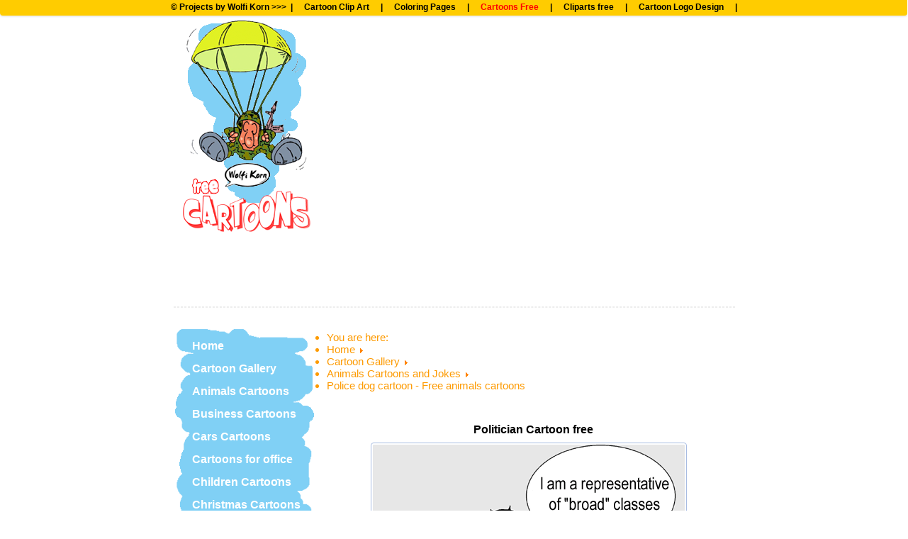

--- FILE ---
content_type: text/html; charset=utf-8
request_url: https://www.clipproject.info/freecartoons/cartoon-gallery/political-cartoons-free/politician-cartoon-free-184.html
body_size: 6786
content:

<!DOCTYPE html PUBLIC "-//W3C//DTD XHTML 1.0 Strict//EN" "http://www.w3.org/TR/xhtml1/DTD/xhtml1-strict.dtd">

<html xmlns="http://www.w3.org/1999/xhtml">

<head>

<base href="https://www.clipproject.info/freecartoons/cartoon-gallery/political-cartoons-free/politician-cartoon-free-184.html" />
	<meta http-equiv="content-type" content="text/html; charset=utf-8" />
	<meta name="keywords" content="funny, political, cartoons, politicians, electors, elections, cartoon, free" />
	<meta name="rights" content="Wolfi Korn" />
	<meta name="robots" content="index, follow" />
	<meta name="author" content="Wolfi Korn (Cartoonist)" />
	<meta name="description" content="Politician Cartoon free" />
	<meta name="generator" content="Joomla! - Open Source Content Management" />
	<title> Politician Cartoon free</title>
	<link href="https://www.clipproject.info/freecartoons/media/joomgallery/css/joom_settings.css" rel="stylesheet" type="text/css" />
	<link href="https://www.clipproject.info/freecartoons/media/joomgallery/css/joomgallery.css" rel="stylesheet" type="text/css" />
	<link href="https://www.clipproject.info/freecartoons/media/joomgallery/js/slimbox/css/slimbox.css" rel="stylesheet" type="text/css" />
	<script type="application/json" class="joomla-script-options new">{"csrf.token":"5f10eb72b550ccae46b469410c08cdb5","system.paths":{"root":"\/freecartoons","base":"\/freecartoons"},"joomla.jtext":{"COM_JOOMGALLERY_DETAIL_SENDTOFRIEND_ALERT_ENTER_NAME_EMAIL":"Please enter name and email!","COM_JOOMGALLERY_DETAIL_COMMENTS_ALERT_ENTER_COMMENT":"Please enter your comment!","COM_JOOMGALLERY_DETAIL_COMMENTS_ALERT_ENTER_CODE":"Please enter image code!"}}</script>
	<script src="/freecartoons/media/system/js/mootools-core.js?e17a0bb478781cf16971b893a08485ee" type="text/javascript"></script>
	<script src="/freecartoons/media/system/js/core.js?e17a0bb478781cf16971b893a08485ee" type="text/javascript"></script>
	<script src="https://www.clipproject.info/freecartoons/media/joomgallery/js/slimbox/js/slimbox.js" type="text/javascript"></script>
	<script src="https://www.clipproject.info/freecartoons/media/joomgallery/js/detail.js" type="text/javascript"></script>
	<script type="text/javascript">
document.onkeydown = joom_cursorchange;    var resizeJsImage = 1;
    var resizeSpeed = 5;
    var joomgallery_image = "Image";
    var joomgallery_of = "of";    var jg_use_code = 0;
	</script>


<meta http-equiv="Content-Type" content="text/html; charset=utf-8" />
<link rel="shortcut icon" href="/freecartoons/templates/clipproject/images/favicon.gif" />
<link rel="stylesheet" href="/freecartoons/templates/system/css/system.css" type="text/css" />
<link rel="stylesheet" href="/freecartoons/templates/system/css/general.css" type="text/css" />
<link rel="stylesheet" href="/freecartoons/templates/clipproject/css/style.css" type="text/css" />

<script type="text/javascript">
window.google_analytics_uacct = "UA-33728138-11";
</script>

<script type="text/javascript">

  var _gaq = _gaq || [];
  _gaq.push(['_setAccount', 'UA-33728138-11']);
  _gaq.push(['_setDomainName', 'clipproject.info']);
  _gaq.push(['_trackPageview']);

  (function() {
    var ga = document.createElement('script'); ga.type = 'text/javascript'; ga.async = true;
    ga.src = ('https:' == document.location.protocol ? 'https://' : 'http://') + 'stats.g.doubleclick.net/dc.js';
    var s = document.getElementsByTagName('script')[0]; s.parentNode.insertBefore(ga, s);
  })();

</script>

</head>

<body>

<div class="top_line">
<div style="text-align: center;">

<div>
    &copy; Projects by Wolfi Korn &gt;&gt;&gt;&nbsp;
    | <a href="http://www.clipproject.info/" title="Cartoon Clip Art free">Cartoon Clip Art</a> |  
    <a href="http://www.coloringpagesfree.net/" title="Coloring Pages free">Coloring Pages</a> | 
    <a href="http://www.clipproject.info/freecartoons/" title="Cartoons free" id="active_link">Cartoons Free</a> | 
    <a href="http://www.clipartsfree.de/" title="Cliparts free" target="blanko">Cliparts free</a> | 
    <a href="http://www.cartoon-design.com/" title="Cartoon Logo Design" target="blanko">Cartoon Logo Design</a> |
</div>

</div>
</div>
 
<div id="wrap">

<div class="top_banner">

<div style="float: left; margin-left: 12px; margin-top: 20px;"><a href="http://www.clipproject.info/freecartoons/"><img src="http://www.clipproject.info/freecartoons/templates/clipproject/images/cartoons_free_logo.png" width="182" height="300" alt="Cartoons free" /></a></div>

<div id="menu5">
  <ul>
    <li><a href="http://clipproject.info/freecartoons/cartoon-gallery/football-cartoons-free.html" title="Football Cartoons">Football</a></li>
    <li><a href="http://clipproject.info/freecartoons/cartoon-gallery/animals-cartoons.html" title="Animals Cartoons">Animals</a></li>
    <li><a href="http://clipproject.info/freecartoons/cartoon-gallery/children-cartoons-free.html" title="Children Cartoons">Children</a></li>
    <li><a href="http://clipproject.info/freecartoons/cartoon-gallery/christmas-cartoons-free.html" title="Christmas Cartoons">Christmas</a></li>
   </ul>
</div>

<div style="float: right; clear: left; margin-left: 10px; margin-top: -288px;"> 

<script type="text/javascript"><!--
google_ad_client = "ca-pub-5744915362344086";
/* 336x280_ClipProject_FreeCartoons */
google_ad_slot = "0172234927";
google_ad_width = 336;
google_ad_height = 280;
//-->
</script>
<script type="text/javascript"
src="http://pagead2.googlesyndication.com/pagead/show_ads.js">
</script>

</div>

<div style="float: left; clear: left; width: 790px; height: 97px; background-image: url(http://www.dercartoon.de/templates/clipproject/images/gras_background.png); background-repeat: no-repeat; padding: 0px; margin-left: 0px; margin-top: -36px; margin-bottom: 0px;"></div>

<div style="float: left; clear: left; width: 774px; border-color: #ffffff; border-style: dashed; border-width: 1px; padding: 8px; margin-left: 18px; margin-top: 10px; margin-bottom: 10px;

  -moz-border-radius-topleft: 4px;
  -moz-border-radius-topright: 4px;
  -moz-border-radius-bottomleft: 4px;
  -moz-border-radius-bottomright: 4px;
  -webkit-border-top-left-radius: 4px;
  -webkit-border-top-right-radius: 4px;
  -webkit-border-bottom-left-radius: 4px;
  -webkit-border-bottom-right-radius: 4px;
   border-top-left-radius: 4px;
   border-top-right-radius: 4px;

">
<script type="text/javascript"><!--
google_ad_client = "ca-pub-5744915362344086";
/* 728x90_dercartoon_de */
google_ad_slot = "1385303225";
google_ad_width = 728;
google_ad_height = 90;
//-->
</script>
<script type="text/javascript"
src="http://pagead2.googlesyndication.com/pagead/show_ads.js">
</script>
</div>

<div style="float: left; clear: left;"><hr style="width: 790px; border-style: dashed; size: 1px; color: #EDEDED; margin-top: 0px; margin-bottom: 8px;" /></div><br />

</div>

<div id="content">

<div class="right">

<div class="breadcrumb">
<div aria-label="Breadcrumbs" role="navigation">
	<ul itemscope itemtype="https://schema.org/BreadcrumbList" class="breadcrumb">
					<li>
				You are here: &#160;
			</li>
		
						<li itemprop="itemListElement" itemscope itemtype="https://schema.org/ListItem">
											<a itemprop="item" href="/freecartoons/" class="pathway"><span itemprop="name">Home</span></a>
					
											<span class="divider">
							<img src="/freecartoons/media/system/images/arrow.png" alt="" />						</span>
										<meta itemprop="position" content="1">
				</li>
							<li itemprop="itemListElement" itemscope itemtype="https://schema.org/ListItem">
											<a itemprop="item" href="/freecartoons/cartoon-gallery.html" class="pathway"><span itemprop="name">Cartoon Gallery</span></a>
					
											<span class="divider">
							<img src="/freecartoons/media/system/images/arrow.png" alt="" />						</span>
										<meta itemprop="position" content="2">
				</li>
							<li itemprop="itemListElement" itemscope itemtype="https://schema.org/ListItem">
											<a itemprop="item" href="/freecartoons/cartoon-gallery/animals-cartoons.html" class="pathway"><span itemprop="name">Animals Cartoons and Jokes</span></a>
					
											<span class="divider">
							<img src="/freecartoons/media/system/images/arrow.png" alt="" />						</span>
										<meta itemprop="position" content="3">
				</li>
							<li itemprop="itemListElement" itemscope itemtype="https://schema.org/ListItem" class="active">
					<span itemprop="name">
						Police dog cartoon - Free animals cartoons					</span>
					<meta itemprop="position" content="4">
				</li>
				</ul>
</div>

</div>

<br />

<div class="inhalt" style="text-align: center; margin-left: 10px;">
<div class="gallery">
  <a name="joomimg"></a>
  <div>
    <h3 class="jg_imgtitle" id="jg_photo_title">
      Politician Cartoon free    </h3>
  </div>
  <div class="jg_displaynone">
      <a href="https://www.clipproject.info/freecartoons/images/joomgallery/originals/political_cartoons_and_jokes_9/election_campaign_cartoon_-_politics_cartoons_free_20120620_1834336288.png" rel="lightbox[joomgallery]" title="Election campaign cartoon - Politics cartoons free &lt;div style=&quot;text-align: left !important;&quot;&gt;

Election campaign cartoon - Politics cartoons free

&lt;br /&gt;&lt;br /&gt;

Keywords: Funny political cartoons for free, funny cartoon election, free election cartoon, free election picture, free cartoon images, political cartoon images download and print for free, politics cartoons

&lt;br /&gt;&lt;br /&gt;

&lt;h4 style=&quot;color: #F84B00; font-weight: bold;&quot;&gt;Jokes about Politics&lt;/h4&gt;&lt;br /&gt;

How many politicians does it take to change a lightbulb?&lt;br /&gt;
 Four, one to change it and the other three to deny it.
&lt;br /&gt;&lt;br /&gt;

###

&lt;br /&gt;&lt;br /&gt;

PLACE FOR YOUR POLITICAL JOKES!

&lt;br /&gt;&lt;br /&gt;

&lt;div style=&quot;color: blue;&quot;&gt;
If you have funny appropriate jokes, please send there to us via field &quot;Comments&quot; below. After check by admin, your jokes will/can be published on this page.
&lt;/div&gt;

&lt;br /&gt;

&lt;/div&gt;">183</a>
    </div>  <div id="jg_dtl_photo" class="jg_dtl_photo" style="text-align:center;">
      <img src="https://www.clipproject.info/freecartoons/images/joomgallery/details/political_cartoons_and_jokes_9/politician_cartoon_free_20120620_1383027615.png" class="jg_photo" id="jg_photo_big" width="440" height="406" alt="Politician Cartoon free"  />
  </div>
  <div class="jg_detailnavi">
    <div class="jg_detailnaviprev">
      <form  name="form_jg_back_link" action="/freecartoons/cartoon-gallery/political-cartoons-free/election-campaign-cartoon-politics-cartoons-free-183.html">
        <input type="hidden" name="jg_back_link" readonly="readonly" />
      </form>
      <a href="/freecartoons/cartoon-gallery/political-cartoons-free/election-campaign-cartoon-politics-cartoons-free-183.html">
        <img src="https://www.clipproject.info/freecartoons/media/joomgallery/images/arrow_left.png" alt="Previous" class="pngfile jg_icon jg-icon-arrow_left" /></a>
      <a href="/freecartoons/cartoon-gallery/political-cartoons-free/election-campaign-cartoon-politics-cartoons-free-183.html">
        Previous</a>
      <br />Image 1 of 2      &nbsp;
    </div>
    <div class="jg_iconbar">
      <a href="/freecartoons/cartoon-gallery.html?task=download&amp;id=184">
        <img src="https://www.clipproject.info/freecartoons/media/joomgallery/images/download.png" alt="Download" class="pngfile jg_icon jg-icon-download" /></a>
      <span>
        <img src="https://www.clipproject.info/freecartoons/media/joomgallery/images/tag_add_gr.png" alt="Add my name tag?" class="pngfile jg_icon jg-icon-tag_add_gr" />      </span>
          </div>
    <div class="jg_detailnavinext">
      &nbsp;
    </div>
  </div>
  <div class="jg_displaynone">
    </div>  <div class="jg_module">


<div class="custom"  >
	﻿<div style="padding-top: 6px; padding-bottom: 6px; color: #0000CD; font-family: Arial, Helvetica, sans-serif; font-size: 14px; text-align: left;">
If you like this cartoon image,<br /> you can share it with your friends on Facebook, Twitter und Co. 
</div>
<!-- AddThis Button BEGIN -->
<div class="addthis_toolbox addthis_default_style addthis_32x32_style">

<a class="addthis_button_preferred_1"></a>
<a class="addthis_button_preferred_2"></a>
<a class="addthis_button_preferred_3"></a>
<a class="addthis_button_preferred_4"></a>
<a class="addthis_button_compact"></a>
<a class="addthis_counter addthis_bubble_style"></a>
</div>
<script type="text/javascript" src="http://s7.addthis.com/js/250/addthis_widget.js#pubid=wladwlad"></script>
<!-- AddThis Button END -->

<br />
</div>
  </div>
  <div class="jg_details">
    <div class="sectiontableheader">
      <h4 >
        Image information      </h4>
    </div>
          <div class="sectiontableentry2">
        <div class="jg_photo_left">
          Description        </div>
        <div class="jg_photo_right" id="jg_photo_description">
          <div style="text-align: left !important;">

Politician Cartoon free

<br /><br />

Keywords: Funny political cartoons for free, election picture for free, free election caricature, download free election cartoon, free cartoon images, political cartoon images download and print for free, politics cartoons

<br /><br />

<h4 style="color: #F84B00; font-weight: bold;">Jokes about Politics</h4><br />

Two political candidates were having a hot debate. Finally, one of them jumped up and yelled at the other, "What about the powerful interest that controls you?"

 And the other guy screamed back, "You leave my wife out of this!"
<br /><br />

###

<br /><br />

PLACE FOR YOUR POLITICAL JOKES!

<br /><br />

<div style="color: blue;">
If you have funny appropriate jokes, please send there to us via field "Comments" below. After check by admin, your jokes will/can be published on this page.
</div>

<br />

</div>        </div>
      </div>
      <div class="sectiontableentry1">
        <div class="jg_photo_left">
          Hits        </div>
        <div class="jg_photo_right" id="jg_photo_hits">
          6443        </div>
      </div>
      <div class="sectiontableentry2">
        <div class="jg_photo_left">
          Rating        </div>
        <div class="jg_photo_right" id="jg_photo_rating">
          <div class="jg_starrating_detail ">  <div style="width:0%"></div></div>        </div>
      </div>
      <div class="sectiontableentry1">
        <div class="jg_photo_left">
          Author        </div>
        <div class="jg_photo_right" id="jg_photo_author">
          Wolfi Korn (Cartoonist)        </div>
      </div>
  </div>
  <div id="jg_voting" class="jg_voting">
    <div class="sectiontableheader">
      <h4 >
        Image Rating      </h4>
    </div>
      <div>&nbsp;</div>
      <ul id="jg_starrating_bar" class="jg_starrating_bar">
        <li class="jg_current-rating" style="width:50%;">
          &nbsp;
        </li>
        <li>
          <div onclick="javascript:joomAjaxVote('/freecartoons/cartoon-gallery.raw?view=vote&amp;id=184', 'imgvote=1'); return false;" class="jg_star_1">
            &nbsp;
          </div>
        </li>
        <li>
          <div onclick="javascript:joomAjaxVote('/freecartoons/cartoon-gallery.raw?view=vote&amp;id=184', 'imgvote=2'); return false;" class="jg_star_2">
            &nbsp;
          </div>
        </li>
        <li>
          <div onclick="javascript:joomAjaxVote('/freecartoons/cartoon-gallery.raw?view=vote&amp;id=184', 'imgvote=3'); return false;" class="jg_star_3">
            &nbsp;
          </div>
        </li>
        <li>
          <div onclick="javascript:joomAjaxVote('/freecartoons/cartoon-gallery.raw?view=vote&amp;id=184', 'imgvote=4'); return false;" class="jg_star_4">
            &nbsp;
          </div>
        </li>
        <li>
          <div onclick="javascript:joomAjaxVote('/freecartoons/cartoon-gallery.raw?view=vote&amp;id=184', 'imgvote=5'); return false;" class="jg_star_5">
            &nbsp;
          </div>
        </li>
        <li>
          <div onclick="javascript:joomAjaxVote('/freecartoons/cartoon-gallery.raw?view=vote&amp;id=184', 'imgvote=6'); return false;" class="jg_star_6">
            &nbsp;
          </div>
        </li>
        <li>
          <div onclick="javascript:joomAjaxVote('/freecartoons/cartoon-gallery.raw?view=vote&amp;id=184', 'imgvote=7'); return false;" class="jg_star_7">
            &nbsp;
          </div>
        </li>
        <li>
          <div onclick="javascript:joomAjaxVote('/freecartoons/cartoon-gallery.raw?view=vote&amp;id=184', 'imgvote=8'); return false;" class="jg_star_8">
            &nbsp;
          </div>
        </li>
        <li>
          <div onclick="javascript:joomAjaxVote('/freecartoons/cartoon-gallery.raw?view=vote&amp;id=184', 'imgvote=9'); return false;" class="jg_star_9">
            &nbsp;
          </div>
        </li>
        <li>
          <div onclick="javascript:joomAjaxVote('/freecartoons/cartoon-gallery.raw?view=vote&amp;id=184', 'imgvote=10'); return false;" class="jg_star_10">
            &nbsp;
          </div>
        </li>
      </ul>
      <noscript>
        <div class="jg_no_script">
          [Please activate JavaScript in order to use image rating]        </div>
      </noscript>
      <div>&nbsp;</div>
  </div>
  <div class="jg_bbcode">
    <div class="sectiontableheader">
      <h4 >
        Share this image in Forums (BBcode)       </h4>
    </div>
        <div class="jg_bbcode_left">
          Include image :
        </div>
        <div class="jg_bbcode_right">
          <input title="Include image " type="text" class="inputbox jg_img_BB_box" size="50" value="[IMG]https://www.clipproject.info/freecartoons/images/joomgallery/details/political_cartoons_and_jokes_9/politician_cartoon_free_20120620_1383027615.png[/IMG]" readonly="readonly" onclick="select()" />
        </div>
        <div class="jg_bbcode_left">
          Link image :
        </div>
        <div class="jg_bbcode_right">
          <input title="Include image " type="text" class="inputbox jg_img_BB_box" size="50" value="[URL]https://www.clipproject.info/freecartoons/cartoon-gallery/political-cartoons-free/politician-cartoon-free-184.html[/URL]" readonly="readonly" onclick="select()" />
        </div>
  </div>
  <div class="jg_commentsarea">
    <div class="sectiontableheader">
      <h4 >
        Comments for this image       </h4>
    </div>

      <a name="joomcomments"></a>
      <table width="100%" cellspacing="0" cellpadding="0" border="0">
        <tbody>
          <tr class="jg_row2">
            <td class="jg_cmtf">
              There are no comments for this image yet.               Post the first comment!             </td>
          </tr>
        </tbody>
      </table>      <a name="joomcommentform"></a>
      <form name="commentform" action="/freecartoons/cartoon-gallery.html?task=comment&amp;id=184" method="post">
        <div class="jg_cmtl">
                    <input title="Guest" type="text" class="inputbox" name="cmtname" value="Guest" tabindex="1" />
          <div class="jg_cmtsmilies">
            <a href="javascript:joom_smilie(':smile:')" title=":smile:">
              <img src="https://www.clipproject.info/freecartoons/media/joomgallery/images/smilies/orange/sm_smile.gif" border="0" alt="https://www.clipproject.info/freecartoons/media/joomgallery/images/smilies/orange/sm_smile.gif" /></a>
            <a href="javascript:joom_smilie(':cool:')" title=":cool:">
              <img src="https://www.clipproject.info/freecartoons/media/joomgallery/images/smilies/orange/sm_cool.gif" border="0" alt="https://www.clipproject.info/freecartoons/media/joomgallery/images/smilies/orange/sm_cool.gif" /></a>
            <a href="javascript:joom_smilie(':grin:')" title=":grin:">
              <img src="https://www.clipproject.info/freecartoons/media/joomgallery/images/smilies/orange/sm_biggrin.gif" border="0" alt="https://www.clipproject.info/freecartoons/media/joomgallery/images/smilies/orange/sm_biggrin.gif" /></a>
            <a href="javascript:joom_smilie(':wink:')" title=":wink:">
              <img src="https://www.clipproject.info/freecartoons/media/joomgallery/images/smilies/orange/sm_wink.gif" border="0" alt="https://www.clipproject.info/freecartoons/media/joomgallery/images/smilies/orange/sm_wink.gif" /></a>
            <br />
            <a href="javascript:joom_smilie(':none:')" title=":none:">
              <img src="https://www.clipproject.info/freecartoons/media/joomgallery/images/smilies/orange/sm_none.gif" border="0" alt="https://www.clipproject.info/freecartoons/media/joomgallery/images/smilies/orange/sm_none.gif" /></a>
            <a href="javascript:joom_smilie(':mad:')" title=":mad:">
              <img src="https://www.clipproject.info/freecartoons/media/joomgallery/images/smilies/orange/sm_mad.gif" border="0" alt="https://www.clipproject.info/freecartoons/media/joomgallery/images/smilies/orange/sm_mad.gif" /></a>
            <a href="javascript:joom_smilie(':sad:')" title=":sad:">
              <img src="https://www.clipproject.info/freecartoons/media/joomgallery/images/smilies/orange/sm_sad.gif" border="0" alt="https://www.clipproject.info/freecartoons/media/joomgallery/images/smilies/orange/sm_sad.gif" /></a>
            <a href="javascript:joom_smilie(':dead:')" title=":dead:">
              <img src="https://www.clipproject.info/freecartoons/media/joomgallery/images/smilies/orange/sm_dead.gif" border="0" alt="https://www.clipproject.info/freecartoons/media/joomgallery/images/smilies/orange/sm_dead.gif" /></a>
            <br />
            <a href="javascript:joom_smilie(':yes:')" title=":yes:">
              <img src="https://www.clipproject.info/freecartoons/media/joomgallery/images/smilies/orange/sm_yes.gif" border="0" alt="https://www.clipproject.info/freecartoons/media/joomgallery/images/smilies/orange/sm_yes.gif" /></a>
            <a href="javascript:joom_smilie(':lol:')" title=":lol:">
              <img src="https://www.clipproject.info/freecartoons/media/joomgallery/images/smilies/orange/sm_laugh.gif" border="0" alt="https://www.clipproject.info/freecartoons/media/joomgallery/images/smilies/orange/sm_laugh.gif" /></a>
            <a href="javascript:joom_smilie(':smilewinkgrin:')" title=":smilewinkgrin:">
              <img src="https://www.clipproject.info/freecartoons/media/joomgallery/images/smilies/orange/sm_smilewinkgrin.gif" border="0" alt="https://www.clipproject.info/freecartoons/media/joomgallery/images/smilies/orange/sm_smilewinkgrin.gif" /></a>
            <a href="javascript:joom_smilie(':razz:')" title=":razz:">
              <img src="https://www.clipproject.info/freecartoons/media/joomgallery/images/smilies/orange/sm_bigrazz.gif" border="0" alt="https://www.clipproject.info/freecartoons/media/joomgallery/images/smilies/orange/sm_bigrazz.gif" /></a>
            <br />
            <a href="javascript:joom_smilie(':roll:')" title=":roll:">
              <img src="https://www.clipproject.info/freecartoons/media/joomgallery/images/smilies/orange/sm_rolleyes.gif" border="0" alt="https://www.clipproject.info/freecartoons/media/joomgallery/images/smilies/orange/sm_rolleyes.gif" /></a>
            <a href="javascript:joom_smilie(':eek:')" title=":eek:">
              <img src="https://www.clipproject.info/freecartoons/media/joomgallery/images/smilies/orange/sm_bigeek.gif" border="0" alt="https://www.clipproject.info/freecartoons/media/joomgallery/images/smilies/orange/sm_bigeek.gif" /></a>
            <a href="javascript:joom_smilie(':no:')" title=":no:">
              <img src="https://www.clipproject.info/freecartoons/media/joomgallery/images/smilies/orange/sm_no.gif" border="0" alt="https://www.clipproject.info/freecartoons/media/joomgallery/images/smilies/orange/sm_no.gif" /></a>
            <a href="javascript:joom_smilie(':cry:')" title=":cry:">
              <img src="https://www.clipproject.info/freecartoons/media/joomgallery/images/smilies/orange/sm_cry.gif" border="0" alt="https://www.clipproject.info/freecartoons/media/joomgallery/images/smilies/orange/sm_cry.gif" /></a>
            <br />
          </div>
          <p class="small">
            BBCode is <b>on</b>          </p>
        </div>
        <div class="jg_cmtr">
            <textarea title="Guest" cols="40" rows="8" name="cmttext" class="inputbox" tabindex="100" ></textarea>
        </div>
                <div class="jg_cmtl">
          &nbsp;
        </div>
        <div class="jg_cmtr">
          <input type="button" name="send" value="Post comment" class="button" onclick="joom_validatecomment()" />
            &nbsp;
          <input type="reset" value="Delete" name="reset" class="button" />
        </div>
      </form>
  </div>

  <div class="jg-footer">
    &nbsp;
  </div>
  <div class="jg_gallerystats">
    Total images in all categories: 238    <br />
    Total number of hits on all images: 1,670,848  </div>
  <div class="jg_back">
    <a href="/freecartoons/cartoon-gallery/political-cartoons-free.html">
      Back to Category Overview</a>
  </div>
</div>
</div>

<div style="text-align: right; margin-top: 5px; margin-bottom: 5px;"> 
<a href="#"><img src="/freecartoons/templates/clipproject/images/Button_Up.gif" alt="Up" style="margin-right: 5px;" /></a>
</div>

<hr style="width: 100%; border-style: dashed; size: 1px; color: #EDEDED; margin-top: 12px;" />

</div>

<div class="left-column">

<div id="menu">

<div class="menu_new">
<ul class="nav menu mod-list">
<li class="item-499 default"><a href="/freecartoons/" title="Free Cartoons">Home</a></li><li class="item-500 current active"><a href="/freecartoons/cartoon-gallery.html" >Cartoon Gallery</a></li><li class="item-501"><a href="http://clipproject.info/freecartoons/cartoon-gallery/animals-cartoons.html" title="Animals Cartoons free" class="rubrics">Animals Cartoons</a></li><li class="item-503"><a href="http://clipproject.info/freecartoons/cartoon-gallery/business-cartoons-free.html" title="Business Cartoons free">Business Cartoons</a></li><li class="item-504"><a href="http://clipproject.info/freecartoons/cartoon-gallery/cars-cartoons-free.html" title="Cars Cartoons free">Cars Cartoons</a></li><li class="item-505"><a href="http://clipproject.info/freecartoons/cartoon-gallery/cartoons-for-office-free.html" title="Cartoons for office free">Cartoons for office</a></li><li class="item-506"><a href="http://clipproject.info/freecartoons/cartoon-gallery/children-cartoons-free.html" title="Children Cartoons free">Children Cartoons</a></li><li class="item-507"><a href="http://clipproject.info/freecartoons/cartoon-gallery/christmas-cartoons-free.html" title="Christmas Cartoons free">Christmas Cartoons</a></li><li class="item-508"><a href="http://clipproject.info/freecartoons/cartoon-gallery/comic-strips-free.html" title="Comic Strips free">Comic Strips</a></li><li class="item-509"><a href="http://clipproject.info/freecartoons/cartoon-gallery/computer-cartoons-free.html" title="Computer Cartoons free">Computer Cartoons</a></li><li class="item-510"><a href="http://clipproject.info/freecartoons/cartoon-gallery/family-cartoons.html" title="Family Cartoons free">Family Cartoons</a></li><li class="item-511"><a href="http://clipproject.info/freecartoons/cartoon-gallery/football-cartoons-free.html" title="Football Cartoons free">Football Cartoons</a></li><li class="item-512"><a href="http://clipproject.info/freecartoons/cartoon-gallery/gif-animations-free.html" title="GIF Animations free">GIF Animations</a></li><li class="item-513"><a href="http://clipproject.info/freecartoons/cartoon-gallery/cartoons-and-jokes-about-dating-marriage-men-women.html" title="Love Cartoons free">Love Cartoons</a></li><li class="item-514"><a href="http://clipproject.info/freecartoons/cartoon-gallery/medicine-cartoons-free.html" title="Medicine Cartoons gratis">Medicine Cartoons</a></li><li class="item-515"><a href="http://clipproject.info/freecartoons/cartoon-gallery/military-cartoons-free.html" title="Military Cartoons free">Military Cartoons</a></li><li class="item-516"><a href="http://clipproject.info/freecartoons/cartoon-gallery/party-cartoons-free.html" title="Party Cartoons free">Party Cartoons</a></li><li class="item-517"><a href="http://clipproject.info/freecartoons/cartoon-gallery/political-cartoons-free.html" title="Political Cartoons free">Political Cartoons</a></li><li class="item-518"><a href="http://clipproject.info/freecartoons/cartoon-gallery/school-cartoons-free.html" title="School Cartoons free">School Cartoons</a></li><li class="item-519"><a href="http://clipproject.info/freecartoons/cartoon-gallery/sport-cartoons-free.html" title="Sport Cartoons free">Sport Cartoons</a></li><li class="item-522"><a href="http://www.clipproject.info/Agb.html" title="Terms of use">Terms of use</a></li><li class="item-524"><a href="http://www.clipproject.info/Impressum.html" title="Imprint">Imprint</a></li></ul>

</div>

</div>

</div>

</div>

<hr style="width: 100%; border-style: dashed; size: 1px; color: #EDEDED; margin-top: 12px;" />

</div>

<div class="bottom_line">
<div style="text-align: center; width: 790px;">

<div id="bottom" style="text-align: center;"> 

<table id="bottom_links" style="width: 790px; height: 70%; margin-left: 0px; padding-left: 0px; border-width: 0px; border-style: solid;">
<tr>
<td style="width: 33%; padding-left: 40px; font-weight: bold;">
Popular Cartoons
</td>
<td style="width: 33%; padding-left: 30px; font-weight: bold;">
Our Friends
</td>
<td style="width: 33%; padding-left: 30px; font-weight: bold;">

Legal
</td>
</tr>
<tr>
<td style="width: 33%; vertical-align: text-top; border-right-width: 1px; border-right-style: dashed; padding-left: 60px; color: #EDEDED;">
<ul>
<li><a href="http://clipproject.info/freecartoons/cartoon-gallery/love-cartoons-free.html">Love Cartoons</a></li>
<li><a href="http://clipproject.info/freecartoons/cartoon-gallery/political-cartoons-free.html">Political Cartoons</a></li>
<li><a href="http://clipproject.info/freecartoons/cartoon-gallery/business-cartoons-free.html">Business Cartoons</a></li>
<li><a href="http://clipproject.info/freecartoons/cartoon-gallery/school-cartoons-free.html">School Cartoons</a></li>
</ul>
</td>
<td style="width: 33%; vertical-align: text-top; border-right-width: 1px; border-right-style: dashed; padding-left: 40px; color: #EDEDED;">
<ul>
<li><a href="http://www.clipartsfree.de/" title="Cliparts free">Cliparts free</a></li>
<li><a href="http://www.cartoon-design.com">Cartoon Logo Design</a></li>
<li><a href="http://www.coloringpagesfree.net/">Coloring Pages Free</a></li>
</ul>
</td>
<td style="width: 33%; vertical-align: text-top; padding-left: 40px; color: #EDEDED;">
<ul>
<li><a href="http://www.clipproject.info/Agb.html">Terms of Use</a></li>
<li><a href="http://www.clipproject.info/Impressum.html">Imprint</a></li>
</ul>
</td>
</tr>
</table>

</div>


</div>
</div>

<div id="footer">
Copyright  &copy; www.ClipProject.info   All Rights reserved.
<br />
</div>


<div id="footer2">

<script src="http://www.google-analytics.com/urchin.js" type="text/javascript">
</script>
<script type="text/javascript">
_uacct = "UA-820031-3";
urchinTracker();
</script>

<br />

<!--LiveInternet counter--><script type="text/javascript"><!--
document.write("<a href='http://www.liveinternet.ru/click' "+
"target=_blank><img src='http://counter.yadro.ru/hit?t21.6;r"+
escape(document.referrer)+((typeof(screen)=="undefined")?"":
";s"+screen.width+"*"+screen.height+"*"+(screen.colorDepth?
screen.colorDepth:screen.pixelDepth))+";u"+escape(document.URL)+
";"+Math.random()+
"' alt='' title='LiveInternet: die Ansichtszahl für 24 Stunden,"+
" die Besucherzahl für 24 Stunden und für Heute sind gezeigt' "+
"border=0 width=88 height=31><\/a>")//--></script><!--/LiveInternet-->


</div>

</body>

</html>

--- FILE ---
content_type: text/css
request_url: https://www.clipproject.info/freecartoons/media/joomgallery/css/joom_settings.css
body_size: 1101
content:

/* Joomgallery CSS
CSS Styles generated by settings in the Joomgallery backend.
DO NOT EDIT - this file will be overwritten every time the config is saved.
Adjust your styles in joom_local.css instead.

CSS Styles, die ueber die Speicherung der Konfiguration im Backend erzeugt werden.
BITTE NICHT VERAENDERN - diese Datei wird  mit dem naechsten Speichern ueberschrieben.
Bitte nehmen Sie Aenderungen in der Datei joom_local.css in diesem
Verzeichnis vor. Sie koennen sie neu erstellen oder die schon vorhandene
joom_local.css.README umbenennen und anpassen
*/

/* Gallery view */
.jg_element_gal, .jg_element_gal_r {
  float:left;
  width:33%;
}
.jg_element_txt {
}
.jg_element_txt_subs {
  font-size: 0.9em;
}

/* Category view */
.jg_element_cat {
  width:33%;
  float:left;
  text-align:center !important;

}
.jg_catelem_cat a{
  height:180px;
}
.jg_catelem_photo {
  display:block;
  text-align:center !important;
}
.jg_catelem_txt {
  text-align:center !important;
}
.jg_starrating_cat {
  width:160px;
  background: url(https://webmediaconsulting.de/clipproject_info/freecartoons/media/joomgallery/images/star_gr.png) 0 0 repeat-x;
  margin: 0 auto;
}
.jg_starrating_cat div {
  height:16px;
  background: url(https://webmediaconsulting.de/clipproject_info/freecartoons/media/joomgallery/images/star_orange.png) 0 0 repeat-x;
  margin-left: 0;
  margin-right: auto;
}

/* Subcategory view */
.jg_subcatelem_cat, .jg_subcatelem_cat_r{
  width:49%;
  float:left;
  text-align:center !important;
}
.jg_subcatelem_cat a{
  height:180px;
}
.jg_subcatelem_photo {
  text-align:center !important;

}
.jg_subcatelem_txt {
  clear:both;
  text-align:center !important;
}

/* Detail view */
.jg_starrating_detail {
  width:160px;
  background: url(https://webmediaconsulting.de/clipproject_info/freecartoons/media/joomgallery/images/star_gr.png) 0 0 repeat-x;
}
.jg_starrating_detail div {
  height:16px;
  background: url(https://webmediaconsulting.de/clipproject_info/freecartoons/media/joomgallery/images/star_orange.png) 0 0 repeat-x;
}
.jg_starrating_bar,
.jg_starrating_bar div:hover,
.jg_starrating_bar div:active,
.jg_starrating_bar div:focus,
.jg_starrating_bar .jg_current-rating {
  background: url(https://webmediaconsulting.de/clipproject_info/freecartoons/media/joomgallery/images/star_rating.png) left -1000px repeat-x;
}
.jg_starrating_bar {
  position:relative;
  width:240px;
  height:24px;
  overflow:hidden;
  list-style:none;
  margin:0px auto !important;
  padding:0 !important;
  background-position:left top;
}
.jg_starrating_bar li {
  display:inline;
  padding:0 !important;
  margin:0 !important;
}
.jg_starrating_bar div,
.jg_starrating_bar .jg_current-rating {
  position:absolute;
  top:0;
  left:0;
  text-indent:-1000em;
  height:24px;
  line-height:24px;
  outline:none;
  overflow:hidden;
  border: none;
}
.jg_starrating_bar div:hover,
.jg_starrating_bar div:active,
.jg_starrating_bar div:focus {
  background-position:left bottom;
}
.jg_starrating_bar div.jg_star_1 {
  width:10%;
  z-index:11;
  cursor:pointer;
  display:inline;
}
.jg_starrating_bar div.jg_star_2 {
  width:20%;
  z-index:10;
  cursor:pointer;
  display:inline;
}
.jg_starrating_bar div.jg_star_3 {
  width:30%;
  z-index:9;
  cursor:pointer;
  display:inline;
}
.jg_starrating_bar div.jg_star_4 {
  width:40%;
  z-index:8;
  cursor:pointer;
  display:inline;
}
.jg_starrating_bar div.jg_star_5 {
  width:50%;
  z-index:7;
  cursor:pointer;
  display:inline;
}
.jg_starrating_bar div.jg_star_6 {
  width:60%;
  z-index:6;
  cursor:pointer;
  display:inline;
}
.jg_starrating_bar div.jg_star_7 {
  width:70%;
  z-index:5;
  cursor:pointer;
  display:inline;
}
.jg_starrating_bar div.jg_star_8 {
  width:80%;
  z-index:4;
  cursor:pointer;
  display:inline;
}
.jg_starrating_bar div.jg_star_9 {
  width:90%;
  z-index:3;
  cursor:pointer;
  display:inline;
}
.jg_starrating_bar div.jg_star_10 {
  width:100%;
  z-index:2;
  cursor:pointer;
  display:inline;
}
.jg_starrating_bar .jg_current-rating {
  z-index:1;
  background-position:left center;
}
.nameshield {
  line-height:10px;
}

/* Special view - Toplists*/
.jg_topelement, .jg_favelement {
  width:33%;
  height:auto;
  float:left;
  height:100%;
}
.jg_topelem_txt, .jg_favelem_txt {
  text-align:left !important;
}
.jg_starrating_fav, .jg_starrating_top  {
  width:160px;
  background: url(https://webmediaconsulting.de/clipproject_info/freecartoons/media/joomgallery/images/star_gr.png) 0 0 repeat-x;
}
.jg_starrating_fav div, .jg_starrating_top div {
  height:16px;
  background: url(https://webmediaconsulting.de/clipproject_info/freecartoons/media/joomgallery/images/star_orange.png) 0 0 repeat-x;
  margin-left: 0;
  margin-right: auto;
}


--- FILE ---
content_type: text/css
request_url: https://www.clipproject.info/freecartoons/templates/clipproject/css/style.css
body_size: 1264
content:
* {
   margin: 0;
   padding: 0;
}

body {
  font-family: Arial, Helvetica, sans-serif;
  font-size: 12px;
  line-height: 17px;
  color: #222;
  margin-top: 0;
}

img {
  border:none;
}

#wrap {
  background-color: #ffffff;
  margin: 0 auto;
  width: 790px;
  text-align: center;
}

.top_banner { 
  color: #8672FF;
  letter-spacing: 0px;
  height: 456px;
  text-align: left;
  padding-left: 0px;
  padding-top: 0px;
  padding-bottom: 0px;
  margin-left: 0px;
  margin-top: 8px;
  display:block;  
}

.top_banner a { 
  color: #9BCFF3;
  text-decoration: none;
}

.top_banner a:hover { 
  color: #FD9A01; 
  text-decoration: none;
}

.top_banner h2 { 
  font-size: 36px;
  color: #8672FF;
  letter-spacing: 1px;
  font-size: 36px; 
  padding-left: 8px; 
  padding-top: 22px;
}

.top_banner h1 { 
  font-size: 16px;
  color: #8672FF;
  letter-spacing: 6px;
  padding-left: 0px; 
  padding-top: 0px; 
  padding-bottom: 0px; 
  margin-left: 12px; 
  margin-top: 1px; 
  text-align: right;
}

.top_line {
  box-shadow: 0 0 2px 2px #EDEDED;
  display: block; 
  background-color: #FFCC00; 
  width: 100%; 
  position: fixed;
  font-size: 9pt;
  font-weight: bold;
  text-align: center;
  font-style: normal;  
  color: black;
  padding-left: 0px; 
  padding-right: 0px; 
  padding-top: 2px; 
  padding-bottom: 3px; 
  margin-left: 0px; 
  margin-right: 0px;
  margin-top: -8px; 
  margin-bottom: 0px;
  -moz-border-radius-bottomleft: 4px;
  -moz-border-radius-bottomright: 4px;
  -webkit-border-bottom-left-radius: 4px;
  -webkit-border-bottom-right-radius: 4px;
  z-index: 1;
}

#active_link {
  color: red;
  text-decoration: none;
}

.top_line a { 
  color: black;
  text-decoration: none;
  margin-left: 13px; 
  margin-right: 13px;
}

.top_line a:hover {
  color: red;
  text-decoration: none;
}

.bottom_line {
  display: block; 
  background-color: #FFCC00; 
  width: 100%;
  height: 300px;  
  text-align: left; 
  padding-left: 0px; 
  padding-right: 0px; 
  padding-top: 0px; 
  padding-bottom: 0px; 
  margin-left: 1px; 
  margin-right: 1px;
  margin-top: 8px; 
  margin-bottom: 8px;
  -moz-border-radius-topleft: 4px;
  -moz-border-radius-topright: 4px;
  -webkit-border-top-left-radius: 4px;
  -webkit-border-top-right-radius: 4px;
}

#content {
   background-color: #ffffff;
   padding: 0 0px;
   width: 790px;
   display: block;
   overflow: hidden;
   height: 100%;
}

.right {
  background-color: #ffffff;
  float: right;
  width: 580px;
  text-align: left;
  margin-right: 0px;
}

.left-column {
  background: url(../images/bg_menu.png);
  background-repeat: no-repeat; 
  float: left;
  width: 210px;
  height: 760px;
  padding-top: 0px;
  padding-bottom: 4px;
  padding-left: 0px;
  margin-left: 0px;
  text-align: left;
  overflow: hidden;
}

.menu {
  width: 200px;
}

.menu_new {
  width: 180px;
}

.menu_new ul {
  width: 198px;
  list-style: none;
}

.menu_new li {
  width: 198px;
  line-height: 1.09;
  margin-top: 15px;
  margin-bottom: 10px;
  margin-left: 26px;
}

.menu_new a {
  color: #ffffff;
  font-family: Arial, Helvetica, sans-serif;
  font-size: 12pt;
  font-weight: bold;
  text-decoration: none;
  margin-bottom: 0px;
  padding-left: 0px;
  padding-top: 0px;
  margin-top: 0px;
}

.menu_new a:hover {
  color: #ffffff;
  text-decoration: underline;
}


#bottom {
  width: 790px;
  position: absolute;
  left: 50%;
  margin-left: -390px;
  overflow:auto;
}

#bottom_links ul {
  list-style: none;
}

#bottom_links li {
  margin-top: 10px;
  margin-bottom: 5px;
}

#bottom_links {
  font-family: Arial, Helvetica, sans-serif;
  text-align: left;
  font-size: 13pt;
  color: #000000;
  padding-bottom: 10px;
  text-decoration: none; 
  margin-top: 12px; 
  margin-bottom: 5px; 
  margin-left: 3px;
}

#bottom_links a { 
  color: #ffffff;
  text-decoration: none;
}

#bottom_links a:hover { 
  color: #ffffff; 
  text-decoration: underline;
}

.breadcrumb {
  text-align: left;
  font-size: 15px;
  color: #FD9A01;
  padding-bottom: 10px;
  text-decoration: none; 
  margin-top: 3px; 
  margin-bottom: 4px; 
  margin-left: 3px;
}

.breadcrumb a { 
  color: #FD9A01;
  text-decoration: none;
}

.breadcrumb a:hover { 
  color: #000000; 
  text-decoration: underline;
}

#footer {
text-align: center;
font-size: 12px;
color: #989282;
padding-bottom: 10px;
margin-top: 22px;
}

#footer2 {
text-align: center;
font-size: 12px;
color: #fff;
margin-top: 14px;
}

.inhalt {
  width: 
  background-color: #ffffff;
  color: #000000;
  font-family: Arial, Helvetica, sans-serif;
  font-size: 10pt;
  font-weight: normal;
  text-decoration: none;
  margin-bottom: 0px;
  padding-left: 4px;
  padding-top: 0px;
  margin-top: 0px;
  text-align: left;
}

.inhalt a {
  color: #F84B00;
  text-decoration: none;
  font-size: 12pt;
  font-weight: normal;
}

.inhalt a:hover {
  color: #F84B00;
  text-decoration: underline;
}




#menu5 {
    float: left;
	width: 242px;
	height: 281px;
	margin-left: 9px;
	margin-right: 0px;
	margin-top: 26px;
	background-image: url(https://www.dercartoon.de/templates/clipproject/images/top_menu_background.png);
    background-color: #ffffff;
}

#menu5 ul {
	list-style: none;
	margin-top: 9px;
	padding: 0px;
}

#menu5 li a {
	font-family: Arial, Helvetica, sans-serif;
	color: #ffffff;
    text-decoration: underline;
    font-size: 17pt;
    font-weight: normal;
	line-height: 2.9;
    text-align: left; 
    padding-left: 2px; 
    padding-right: 2px; 
    padding-top: 2px; 
    padding-bottom: 2px; 
    margin-left: 49px; 
    margin-right: 0px;
    margin-top: 0px; 
    margin-bottom: 0px;
}	
	
#menu5 li a:hover {
	text-decoration: none;
}

